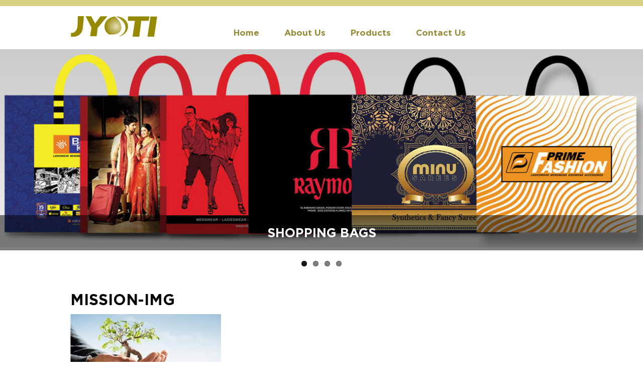

--- FILE ---
content_type: text/html; charset=UTF-8
request_url: https://www.jyotiwaterproof.com/home/mission-img/
body_size: 6191
content:
<!doctype html>
<html lang="en">
<head>
	<meta http-equiv="Content-Type" content="text/html; charset=UTF-8" />
	<meta name="viewport" content="width=device-width, initial-scale=1, maximum-scale=1, user-scalable=no"/>
	<title>
		mission-img - Jyoti Waterproof Works Pvt. Ltd		Jyoti Waterproof Works Pvt. Ltd	</title>
	<link rel="shortcut icon" href="" />
	<meta name='robots' content='index, follow, max-image-preview:large, max-snippet:-1, max-video-preview:-1' />

	<!-- This site is optimized with the Yoast SEO plugin v21.9.1 - https://yoast.com/wordpress/plugins/seo/ -->
	<link rel="canonical" href="https://www.jyotiwaterproof.com/home/mission-img/" />
	<meta property="og:locale" content="en_US" />
	<meta property="og:type" content="article" />
	<meta property="og:title" content="mission-img - Jyoti Waterproof Works Pvt. Ltd" />
	<meta property="og:url" content="https://www.jyotiwaterproof.com/home/mission-img/" />
	<meta property="og:site_name" content="Jyoti Waterproof Works Pvt. Ltd" />
	<meta property="og:image" content="https://www.jyotiwaterproof.com/home/mission-img" />
	<meta property="og:image:width" content="367" />
	<meta property="og:image:height" content="168" />
	<meta property="og:image:type" content="image/jpeg" />
	<meta name="twitter:card" content="summary_large_image" />
	<script type="application/ld+json" class="yoast-schema-graph">{"@context":"https://schema.org","@graph":[{"@type":"WebPage","@id":"https://www.jyotiwaterproof.com/home/mission-img/","url":"https://www.jyotiwaterproof.com/home/mission-img/","name":"mission-img - Jyoti Waterproof Works Pvt. Ltd","isPartOf":{"@id":"https://www.jyotiwaterproof.com/#website"},"primaryImageOfPage":{"@id":"https://www.jyotiwaterproof.com/home/mission-img/#primaryimage"},"image":{"@id":"https://www.jyotiwaterproof.com/home/mission-img/#primaryimage"},"thumbnailUrl":"https://www.jyotiwaterproof.com/wp-content/uploads/2016/09/mission-img.jpg","datePublished":"2016-09-13T10:56:47+00:00","dateModified":"2016-09-13T10:56:47+00:00","breadcrumb":{"@id":"https://www.jyotiwaterproof.com/home/mission-img/#breadcrumb"},"inLanguage":"en-US","potentialAction":[{"@type":"ReadAction","target":["https://www.jyotiwaterproof.com/home/mission-img/"]}]},{"@type":"ImageObject","inLanguage":"en-US","@id":"https://www.jyotiwaterproof.com/home/mission-img/#primaryimage","url":"https://www.jyotiwaterproof.com/wp-content/uploads/2016/09/mission-img.jpg","contentUrl":"https://www.jyotiwaterproof.com/wp-content/uploads/2016/09/mission-img.jpg","width":367,"height":168},{"@type":"BreadcrumbList","@id":"https://www.jyotiwaterproof.com/home/mission-img/#breadcrumb","itemListElement":[{"@type":"ListItem","position":1,"name":"Home","item":"https://www.jyotiwaterproof.com/"},{"@type":"ListItem","position":2,"name":"Home","item":"https://www.jyotiwaterproof.com/"},{"@type":"ListItem","position":3,"name":"mission-img"}]},{"@type":"WebSite","@id":"https://www.jyotiwaterproof.com/#website","url":"https://www.jyotiwaterproof.com/","name":"Jyoti Waterproof Works Pvt. Ltd","description":"","potentialAction":[{"@type":"SearchAction","target":{"@type":"EntryPoint","urlTemplate":"https://www.jyotiwaterproof.com/?s={search_term_string}"},"query-input":"required name=search_term_string"}],"inLanguage":"en-US"}]}</script>
	<!-- / Yoast SEO plugin. -->


<link rel='dns-prefetch' href='//ajax.googleapis.com' />
<link rel='dns-prefetch' href='//cdnjs.cloudflare.com' />
<link rel="alternate" type="application/rss+xml" title="Jyoti Waterproof Works Pvt. Ltd &raquo; mission-img Comments Feed" href="https://www.jyotiwaterproof.com/home/mission-img/feed/" />
<script type="text/javascript">
/* <![CDATA[ */
window._wpemojiSettings = {"baseUrl":"https:\/\/s.w.org\/images\/core\/emoji\/14.0.0\/72x72\/","ext":".png","svgUrl":"https:\/\/s.w.org\/images\/core\/emoji\/14.0.0\/svg\/","svgExt":".svg","source":{"concatemoji":"https:\/\/www.jyotiwaterproof.com\/wp-includes\/js\/wp-emoji-release.min.js?ver=672752dc610635d60bdee41456742265"}};
/*! This file is auto-generated */
!function(i,n){var o,s,e;function c(e){try{var t={supportTests:e,timestamp:(new Date).valueOf()};sessionStorage.setItem(o,JSON.stringify(t))}catch(e){}}function p(e,t,n){e.clearRect(0,0,e.canvas.width,e.canvas.height),e.fillText(t,0,0);var t=new Uint32Array(e.getImageData(0,0,e.canvas.width,e.canvas.height).data),r=(e.clearRect(0,0,e.canvas.width,e.canvas.height),e.fillText(n,0,0),new Uint32Array(e.getImageData(0,0,e.canvas.width,e.canvas.height).data));return t.every(function(e,t){return e===r[t]})}function u(e,t,n){switch(t){case"flag":return n(e,"\ud83c\udff3\ufe0f\u200d\u26a7\ufe0f","\ud83c\udff3\ufe0f\u200b\u26a7\ufe0f")?!1:!n(e,"\ud83c\uddfa\ud83c\uddf3","\ud83c\uddfa\u200b\ud83c\uddf3")&&!n(e,"\ud83c\udff4\udb40\udc67\udb40\udc62\udb40\udc65\udb40\udc6e\udb40\udc67\udb40\udc7f","\ud83c\udff4\u200b\udb40\udc67\u200b\udb40\udc62\u200b\udb40\udc65\u200b\udb40\udc6e\u200b\udb40\udc67\u200b\udb40\udc7f");case"emoji":return!n(e,"\ud83e\udef1\ud83c\udffb\u200d\ud83e\udef2\ud83c\udfff","\ud83e\udef1\ud83c\udffb\u200b\ud83e\udef2\ud83c\udfff")}return!1}function f(e,t,n){var r="undefined"!=typeof WorkerGlobalScope&&self instanceof WorkerGlobalScope?new OffscreenCanvas(300,150):i.createElement("canvas"),a=r.getContext("2d",{willReadFrequently:!0}),o=(a.textBaseline="top",a.font="600 32px Arial",{});return e.forEach(function(e){o[e]=t(a,e,n)}),o}function t(e){var t=i.createElement("script");t.src=e,t.defer=!0,i.head.appendChild(t)}"undefined"!=typeof Promise&&(o="wpEmojiSettingsSupports",s=["flag","emoji"],n.supports={everything:!0,everythingExceptFlag:!0},e=new Promise(function(e){i.addEventListener("DOMContentLoaded",e,{once:!0})}),new Promise(function(t){var n=function(){try{var e=JSON.parse(sessionStorage.getItem(o));if("object"==typeof e&&"number"==typeof e.timestamp&&(new Date).valueOf()<e.timestamp+604800&&"object"==typeof e.supportTests)return e.supportTests}catch(e){}return null}();if(!n){if("undefined"!=typeof Worker&&"undefined"!=typeof OffscreenCanvas&&"undefined"!=typeof URL&&URL.createObjectURL&&"undefined"!=typeof Blob)try{var e="postMessage("+f.toString()+"("+[JSON.stringify(s),u.toString(),p.toString()].join(",")+"));",r=new Blob([e],{type:"text/javascript"}),a=new Worker(URL.createObjectURL(r),{name:"wpTestEmojiSupports"});return void(a.onmessage=function(e){c(n=e.data),a.terminate(),t(n)})}catch(e){}c(n=f(s,u,p))}t(n)}).then(function(e){for(var t in e)n.supports[t]=e[t],n.supports.everything=n.supports.everything&&n.supports[t],"flag"!==t&&(n.supports.everythingExceptFlag=n.supports.everythingExceptFlag&&n.supports[t]);n.supports.everythingExceptFlag=n.supports.everythingExceptFlag&&!n.supports.flag,n.DOMReady=!1,n.readyCallback=function(){n.DOMReady=!0}}).then(function(){return e}).then(function(){var e;n.supports.everything||(n.readyCallback(),(e=n.source||{}).concatemoji?t(e.concatemoji):e.wpemoji&&e.twemoji&&(t(e.twemoji),t(e.wpemoji)))}))}((window,document),window._wpemojiSettings);
/* ]]> */
</script>
<style id='wp-emoji-styles-inline-css' type='text/css'>

	img.wp-smiley, img.emoji {
		display: inline !important;
		border: none !important;
		box-shadow: none !important;
		height: 1em !important;
		width: 1em !important;
		margin: 0 0.07em !important;
		vertical-align: -0.1em !important;
		background: none !important;
		padding: 0 !important;
	}
</style>
<link rel='stylesheet' id='wp-block-library-css' href='https://www.jyotiwaterproof.com/wp-includes/css/dist/block-library/style.min.css?ver=672752dc610635d60bdee41456742265' type='text/css' media='all' />
<style id='classic-theme-styles-inline-css' type='text/css'>
/*! This file is auto-generated */
.wp-block-button__link{color:#fff;background-color:#32373c;border-radius:9999px;box-shadow:none;text-decoration:none;padding:calc(.667em + 2px) calc(1.333em + 2px);font-size:1.125em}.wp-block-file__button{background:#32373c;color:#fff;text-decoration:none}
</style>
<style id='global-styles-inline-css' type='text/css'>
body{--wp--preset--color--black: #000000;--wp--preset--color--cyan-bluish-gray: #abb8c3;--wp--preset--color--white: #ffffff;--wp--preset--color--pale-pink: #f78da7;--wp--preset--color--vivid-red: #cf2e2e;--wp--preset--color--luminous-vivid-orange: #ff6900;--wp--preset--color--luminous-vivid-amber: #fcb900;--wp--preset--color--light-green-cyan: #7bdcb5;--wp--preset--color--vivid-green-cyan: #00d084;--wp--preset--color--pale-cyan-blue: #8ed1fc;--wp--preset--color--vivid-cyan-blue: #0693e3;--wp--preset--color--vivid-purple: #9b51e0;--wp--preset--gradient--vivid-cyan-blue-to-vivid-purple: linear-gradient(135deg,rgba(6,147,227,1) 0%,rgb(155,81,224) 100%);--wp--preset--gradient--light-green-cyan-to-vivid-green-cyan: linear-gradient(135deg,rgb(122,220,180) 0%,rgb(0,208,130) 100%);--wp--preset--gradient--luminous-vivid-amber-to-luminous-vivid-orange: linear-gradient(135deg,rgba(252,185,0,1) 0%,rgba(255,105,0,1) 100%);--wp--preset--gradient--luminous-vivid-orange-to-vivid-red: linear-gradient(135deg,rgba(255,105,0,1) 0%,rgb(207,46,46) 100%);--wp--preset--gradient--very-light-gray-to-cyan-bluish-gray: linear-gradient(135deg,rgb(238,238,238) 0%,rgb(169,184,195) 100%);--wp--preset--gradient--cool-to-warm-spectrum: linear-gradient(135deg,rgb(74,234,220) 0%,rgb(151,120,209) 20%,rgb(207,42,186) 40%,rgb(238,44,130) 60%,rgb(251,105,98) 80%,rgb(254,248,76) 100%);--wp--preset--gradient--blush-light-purple: linear-gradient(135deg,rgb(255,206,236) 0%,rgb(152,150,240) 100%);--wp--preset--gradient--blush-bordeaux: linear-gradient(135deg,rgb(254,205,165) 0%,rgb(254,45,45) 50%,rgb(107,0,62) 100%);--wp--preset--gradient--luminous-dusk: linear-gradient(135deg,rgb(255,203,112) 0%,rgb(199,81,192) 50%,rgb(65,88,208) 100%);--wp--preset--gradient--pale-ocean: linear-gradient(135deg,rgb(255,245,203) 0%,rgb(182,227,212) 50%,rgb(51,167,181) 100%);--wp--preset--gradient--electric-grass: linear-gradient(135deg,rgb(202,248,128) 0%,rgb(113,206,126) 100%);--wp--preset--gradient--midnight: linear-gradient(135deg,rgb(2,3,129) 0%,rgb(40,116,252) 100%);--wp--preset--font-size--small: 13px;--wp--preset--font-size--medium: 20px;--wp--preset--font-size--large: 36px;--wp--preset--font-size--x-large: 42px;--wp--preset--spacing--20: 0.44rem;--wp--preset--spacing--30: 0.67rem;--wp--preset--spacing--40: 1rem;--wp--preset--spacing--50: 1.5rem;--wp--preset--spacing--60: 2.25rem;--wp--preset--spacing--70: 3.38rem;--wp--preset--spacing--80: 5.06rem;--wp--preset--shadow--natural: 6px 6px 9px rgba(0, 0, 0, 0.2);--wp--preset--shadow--deep: 12px 12px 50px rgba(0, 0, 0, 0.4);--wp--preset--shadow--sharp: 6px 6px 0px rgba(0, 0, 0, 0.2);--wp--preset--shadow--outlined: 6px 6px 0px -3px rgba(255, 255, 255, 1), 6px 6px rgba(0, 0, 0, 1);--wp--preset--shadow--crisp: 6px 6px 0px rgba(0, 0, 0, 1);}:where(.is-layout-flex){gap: 0.5em;}:where(.is-layout-grid){gap: 0.5em;}body .is-layout-flow > .alignleft{float: left;margin-inline-start: 0;margin-inline-end: 2em;}body .is-layout-flow > .alignright{float: right;margin-inline-start: 2em;margin-inline-end: 0;}body .is-layout-flow > .aligncenter{margin-left: auto !important;margin-right: auto !important;}body .is-layout-constrained > .alignleft{float: left;margin-inline-start: 0;margin-inline-end: 2em;}body .is-layout-constrained > .alignright{float: right;margin-inline-start: 2em;margin-inline-end: 0;}body .is-layout-constrained > .aligncenter{margin-left: auto !important;margin-right: auto !important;}body .is-layout-constrained > :where(:not(.alignleft):not(.alignright):not(.alignfull)){max-width: var(--wp--style--global--content-size);margin-left: auto !important;margin-right: auto !important;}body .is-layout-constrained > .alignwide{max-width: var(--wp--style--global--wide-size);}body .is-layout-flex{display: flex;}body .is-layout-flex{flex-wrap: wrap;align-items: center;}body .is-layout-flex > *{margin: 0;}body .is-layout-grid{display: grid;}body .is-layout-grid > *{margin: 0;}:where(.wp-block-columns.is-layout-flex){gap: 2em;}:where(.wp-block-columns.is-layout-grid){gap: 2em;}:where(.wp-block-post-template.is-layout-flex){gap: 1.25em;}:where(.wp-block-post-template.is-layout-grid){gap: 1.25em;}.has-black-color{color: var(--wp--preset--color--black) !important;}.has-cyan-bluish-gray-color{color: var(--wp--preset--color--cyan-bluish-gray) !important;}.has-white-color{color: var(--wp--preset--color--white) !important;}.has-pale-pink-color{color: var(--wp--preset--color--pale-pink) !important;}.has-vivid-red-color{color: var(--wp--preset--color--vivid-red) !important;}.has-luminous-vivid-orange-color{color: var(--wp--preset--color--luminous-vivid-orange) !important;}.has-luminous-vivid-amber-color{color: var(--wp--preset--color--luminous-vivid-amber) !important;}.has-light-green-cyan-color{color: var(--wp--preset--color--light-green-cyan) !important;}.has-vivid-green-cyan-color{color: var(--wp--preset--color--vivid-green-cyan) !important;}.has-pale-cyan-blue-color{color: var(--wp--preset--color--pale-cyan-blue) !important;}.has-vivid-cyan-blue-color{color: var(--wp--preset--color--vivid-cyan-blue) !important;}.has-vivid-purple-color{color: var(--wp--preset--color--vivid-purple) !important;}.has-black-background-color{background-color: var(--wp--preset--color--black) !important;}.has-cyan-bluish-gray-background-color{background-color: var(--wp--preset--color--cyan-bluish-gray) !important;}.has-white-background-color{background-color: var(--wp--preset--color--white) !important;}.has-pale-pink-background-color{background-color: var(--wp--preset--color--pale-pink) !important;}.has-vivid-red-background-color{background-color: var(--wp--preset--color--vivid-red) !important;}.has-luminous-vivid-orange-background-color{background-color: var(--wp--preset--color--luminous-vivid-orange) !important;}.has-luminous-vivid-amber-background-color{background-color: var(--wp--preset--color--luminous-vivid-amber) !important;}.has-light-green-cyan-background-color{background-color: var(--wp--preset--color--light-green-cyan) !important;}.has-vivid-green-cyan-background-color{background-color: var(--wp--preset--color--vivid-green-cyan) !important;}.has-pale-cyan-blue-background-color{background-color: var(--wp--preset--color--pale-cyan-blue) !important;}.has-vivid-cyan-blue-background-color{background-color: var(--wp--preset--color--vivid-cyan-blue) !important;}.has-vivid-purple-background-color{background-color: var(--wp--preset--color--vivid-purple) !important;}.has-black-border-color{border-color: var(--wp--preset--color--black) !important;}.has-cyan-bluish-gray-border-color{border-color: var(--wp--preset--color--cyan-bluish-gray) !important;}.has-white-border-color{border-color: var(--wp--preset--color--white) !important;}.has-pale-pink-border-color{border-color: var(--wp--preset--color--pale-pink) !important;}.has-vivid-red-border-color{border-color: var(--wp--preset--color--vivid-red) !important;}.has-luminous-vivid-orange-border-color{border-color: var(--wp--preset--color--luminous-vivid-orange) !important;}.has-luminous-vivid-amber-border-color{border-color: var(--wp--preset--color--luminous-vivid-amber) !important;}.has-light-green-cyan-border-color{border-color: var(--wp--preset--color--light-green-cyan) !important;}.has-vivid-green-cyan-border-color{border-color: var(--wp--preset--color--vivid-green-cyan) !important;}.has-pale-cyan-blue-border-color{border-color: var(--wp--preset--color--pale-cyan-blue) !important;}.has-vivid-cyan-blue-border-color{border-color: var(--wp--preset--color--vivid-cyan-blue) !important;}.has-vivid-purple-border-color{border-color: var(--wp--preset--color--vivid-purple) !important;}.has-vivid-cyan-blue-to-vivid-purple-gradient-background{background: var(--wp--preset--gradient--vivid-cyan-blue-to-vivid-purple) !important;}.has-light-green-cyan-to-vivid-green-cyan-gradient-background{background: var(--wp--preset--gradient--light-green-cyan-to-vivid-green-cyan) !important;}.has-luminous-vivid-amber-to-luminous-vivid-orange-gradient-background{background: var(--wp--preset--gradient--luminous-vivid-amber-to-luminous-vivid-orange) !important;}.has-luminous-vivid-orange-to-vivid-red-gradient-background{background: var(--wp--preset--gradient--luminous-vivid-orange-to-vivid-red) !important;}.has-very-light-gray-to-cyan-bluish-gray-gradient-background{background: var(--wp--preset--gradient--very-light-gray-to-cyan-bluish-gray) !important;}.has-cool-to-warm-spectrum-gradient-background{background: var(--wp--preset--gradient--cool-to-warm-spectrum) !important;}.has-blush-light-purple-gradient-background{background: var(--wp--preset--gradient--blush-light-purple) !important;}.has-blush-bordeaux-gradient-background{background: var(--wp--preset--gradient--blush-bordeaux) !important;}.has-luminous-dusk-gradient-background{background: var(--wp--preset--gradient--luminous-dusk) !important;}.has-pale-ocean-gradient-background{background: var(--wp--preset--gradient--pale-ocean) !important;}.has-electric-grass-gradient-background{background: var(--wp--preset--gradient--electric-grass) !important;}.has-midnight-gradient-background{background: var(--wp--preset--gradient--midnight) !important;}.has-small-font-size{font-size: var(--wp--preset--font-size--small) !important;}.has-medium-font-size{font-size: var(--wp--preset--font-size--medium) !important;}.has-large-font-size{font-size: var(--wp--preset--font-size--large) !important;}.has-x-large-font-size{font-size: var(--wp--preset--font-size--x-large) !important;}
.wp-block-navigation a:where(:not(.wp-element-button)){color: inherit;}
:where(.wp-block-post-template.is-layout-flex){gap: 1.25em;}:where(.wp-block-post-template.is-layout-grid){gap: 1.25em;}
:where(.wp-block-columns.is-layout-flex){gap: 2em;}:where(.wp-block-columns.is-layout-grid){gap: 2em;}
.wp-block-pullquote{font-size: 1.5em;line-height: 1.6;}
</style>
<link rel='stylesheet' id='contact-form-7-css' href='https://www.jyotiwaterproof.com/wp-content/plugins/contact-form-7/includes/css/styles.css?ver=5.8.6' type='text/css' media='all' />
<link rel='stylesheet' id='maincss-css' href='https://www.jyotiwaterproof.com/wp-content/themes/jyoti-2016/style.css?ver=13092016' type='text/css' media='all' />
<link rel='stylesheet' id='meanmenu-css' href='https://www.jyotiwaterproof.com/wp-content/themes/jyoti-2016/css/meanmenu.css?ver=13092016' type='text/css' media='all' />
<link rel='stylesheet' id='flexslider-css' href='https://www.jyotiwaterproof.com/wp-content/themes/jyoti-2016/css/flexslider.css?ver=13092016' type='text/css' media='all' />
<link rel='stylesheet' id='media-responsive-css' href='https://www.jyotiwaterproof.com/wp-content/themes/jyoti-2016/css/media-responsive.css?ver=13092016' type='text/css' media='all' />
<link rel='stylesheet' id='font-awesome-css' href='http://cdnjs.cloudflare.com/ajax/libs/font-awesome/4.6.3/css/font-awesome.min.css?ver=13092016' type='text/css' media='all' />
<script type="text/javascript" src="//ajax.googleapis.com/ajax/libs/jquery/1.11.3/jquery.min.js" id="jquery-js"></script>
<script type="text/javascript" src="https://www.jyotiwaterproof.com/wp-content/themes/jyoti-2016/js/jquery.meanmenu.js?ver=672752dc610635d60bdee41456742265" id="meanmenu-js"></script>
<script type="text/javascript" src="https://www.jyotiwaterproof.com/wp-content/themes/jyoti-2016/js/jquery.flexslider.js?ver=672752dc610635d60bdee41456742265" id="flexslider-js"></script>
<script type="text/javascript" src="https://www.jyotiwaterproof.com/wp-content/themes/jyoti-2016/js/custom.js?ver=672752dc610635d60bdee41456742265" id="custom-js-js"></script>
<link rel="https://api.w.org/" href="https://www.jyotiwaterproof.com/wp-json/" /><link rel="alternate" type="application/json" href="https://www.jyotiwaterproof.com/wp-json/wp/v2/media/26" /><link rel="EditURI" type="application/rsd+xml" title="RSD" href="https://www.jyotiwaterproof.com/xmlrpc.php?rsd" />

<link rel='shortlink' href='https://www.jyotiwaterproof.com/?p=26' />
<link rel="alternate" type="application/json+oembed" href="https://www.jyotiwaterproof.com/wp-json/oembed/1.0/embed?url=https%3A%2F%2Fwww.jyotiwaterproof.com%2Fhome%2Fmission-img%2F" />
<link rel="alternate" type="text/xml+oembed" href="https://www.jyotiwaterproof.com/wp-json/oembed/1.0/embed?url=https%3A%2F%2Fwww.jyotiwaterproof.com%2Fhome%2Fmission-img%2F&#038;format=xml" />
<style type="text/css">.recentcomments a{display:inline !important;padding:0 !important;margin:0 !important;}</style></head>
<body>

	<body>
		<div class="Wrapper">

			<!-- Top Container -->
			<div class="TopContainer">
				<div class="TopContainerIn">
					<div class="LogoContainer left"><a href="https://www.jyotiwaterproof.com"><img src="https://www.jyotiwaterproof.com/wp-content/themes/jyoti-2016/images/logo.jpg" alt="logo"></a></div>
					<div class="TopRight right">
						<div class="TopMenu left">
							<div id="NavigationCont">
								<nav id="primary_nav_wrap">
									<ul>
									<li id="menu-item-14" class="menu-item menu-item-type-post_type menu-item-object-page menu-item-home menu-item-14"><a href="https://www.jyotiwaterproof.com/">Home</a></li>
<li id="menu-item-15" class="menu-item menu-item-type-post_type menu-item-object-page menu-item-15"><a href="https://www.jyotiwaterproof.com/about-us/">About Us</a></li>
<li id="menu-item-16" class="menu-item menu-item-type-post_type menu-item-object-page menu-item-has-children menu-item-16"><a href="https://www.jyotiwaterproof.com/products/">Products</a>
<ul class="sub-menu">
	<li id="menu-item-64" class="menu-item menu-item-type-custom menu-item-object-custom menu-item-64"><a href="#">Bags</a></li>
</ul>
</li>
<li id="menu-item-17" class="menu-item menu-item-type-post_type menu-item-object-page menu-item-17"><a href="https://www.jyotiwaterproof.com/contact-us/">Contact Us</a></li>
	
									</ul>
								</nav>
							</div>
						</div>
						<div class="TopSocial right">
							<ul>
								<li><a href="#" target="_blank"><i class="fa fa-facebook"></i></a></li>
								<li><a href="#" target="_blank"><i class="fa fa-twitter"></i></a></li>
								<li><a href="#" target="_blank"><i class="fa fa-google-plus"></i></a></li>
							</ul>
						</div>
						<div class="clear"></div>    
					</div>
					<div class="clear"></div>
				</div>
			</div>
			<!-- Top Container -->

			<!-- Banner Container -->
			<div class="Banner">
				<section class="slider">
					<div class="flexslider">
						<ul class="slides">
						<!-- Sliding banner loop -->
													<li>
								<img src="https://www.jyotiwaterproof.com/wp-content/uploads/2019/05/shoppingbags-1300x400.jpg" alt="">
								<div class="BannerText">
									<p>SHOPPING BAGS</p>
								</div>
							</li>
													<li>
								<img src="https://www.jyotiwaterproof.com/wp-content/uploads/2019/05/nonwevingbag-1300x400.jpg" alt="">
								<div class="BannerText">
									<p>NON WOVEN BOX BAGS</p>
								</div>
							</li>
													<li>
								<img src="https://www.jyotiwaterproof.com/wp-content/uploads/2016/09/banner1.jpg" alt="">
								<div class="BannerText">
									<p>QUALITY IS REMEMBERED FOREVER EVEN AFTER THE PRICE IS FORGOTTEN</p>
								</div>
							</li>
													<li>
								<img src="https://www.jyotiwaterproof.com/wp-content/uploads/2016/09/banner-1300x400.jpg" alt="">
								<div class="BannerText">
									<p>QUALITY IS REMEMBERED FOREVER EVEN AFTER THE PRICE IS FORGOTTEN</p>
								</div>
							</li>
							
						<!-- Sliding banner loop -->	
						</ul>
					</div>
				</section>
			</div>
<!-- Banner Container -->	<!-- Body Container -->        
<div class="BodyContainer">
	<div class="InnerBodyContainer">
		        <h3>mission-img</h3>			
        <p class="attachment"><a href='https://www.jyotiwaterproof.com/wp-content/uploads/2016/09/mission-img.jpg'><img decoding="async" width="300" height="137" src="https://www.jyotiwaterproof.com/wp-content/uploads/2016/09/mission-img-300x137.jpg" class="attachment-medium size-medium" alt="" srcset="https://www.jyotiwaterproof.com/wp-content/uploads/2016/09/mission-img-300x137.jpg 300w, https://www.jyotiwaterproof.com/wp-content/uploads/2016/09/mission-img.jpg 367w" sizes="(max-width: 300px) 100vw, 300px" /></a></p>
        	</div>
</div>
<!-- Body Container -->   
<!-- Footer Container -->        
        <div class="FooterContainer">
            <div class="FooterContainerIn">
                <div class="QuickLink">
                    <h5>Quick Links</h5><div class="menu-bottom-navigation-container"><ul id="menu-bottom-navigation" class="menu"><li id="menu-item-46" class="menu-item menu-item-type-post_type menu-item-object-page menu-item-home menu-item-46"><a href="https://www.jyotiwaterproof.com/">Home</a></li>
<li id="menu-item-47" class="menu-item menu-item-type-post_type menu-item-object-page menu-item-47"><a href="https://www.jyotiwaterproof.com/about-us/">About Us</a></li>
<li id="menu-item-48" class="menu-item menu-item-type-post_type menu-item-object-page menu-item-48"><a href="https://www.jyotiwaterproof.com/products/">Products</a></li>
<li id="menu-item-49" class="menu-item menu-item-type-post_type menu-item-object-page menu-item-49"><a href="https://www.jyotiwaterproof.com/contact-us/">Contact Us</a></li>
</ul></div>                    <div class="BrochureBg"><a href="#">Download E-Brochure</a></div>
                </div>

                <div class="RangeofProduct">
                    <h5>Range of Products</h5>                </div>
                <div class="ContactUs">
                     <h5>Contact Us</h5>			<div class="textwidget"><div class="ContactContainer">
<p>JYOTI WATERPROOF WORKS PVT. LTD.</p>
<p>173 Mahatma Gandhi Road Kolkata - 700007</p>
<p><a href="mailto:jyotiwaterproof@gmail.com">jyotiwaterproof@gmail.com</a></p>
<p><a href="mailto:lokeshchowdhury@gmail.com">lokeshchowdhury@gmail.com</a></p>
<p>Lokesh Chowdhury: 9836063539 </p>
</div></div>
		                    <div class="ContactSocial">
                        <ul>
                            <li><a href="#"><i class="fa fa-facebook"></i></a></li>
                            <li><a href="#"><i class="fa fa-twitter"></i></a></li>
                            <li><a href="#"><i class="fa fa-linkedin"></i></a></li>
                            <li><a href="#"><i class="fa fa-youtube"></i></a></li>
                            <li><a href="#"><i class="fa fa-envelope"></i></a></li>
                        </ul>
                        <div class="clear"></div>
                    </div>
                </div>
                <div class="clear"></div>
            </div>
        </div>
        <div class="FooterBottom"><p>&copy; Copyright 2026 Jyoti Waterproof Works Pvt. Ltd. All Rights Reserved. &nbsp;&nbsp;&nbsp;&nbsp; <a href="http://www.esigners.in/" target="_blank">Designing Thoughts</a> - <a href="http://www.esigners.in/" target="_blank">www.esigners.in</a></p></div>
<!-- Footer Container -->        
        
    </div>
<script type="text/javascript" src="https://www.jyotiwaterproof.com/wp-content/plugins/contact-form-7/includes/swv/js/index.js?ver=5.8.6" id="swv-js"></script>
<script type="text/javascript" id="contact-form-7-js-extra">
/* <![CDATA[ */
var wpcf7 = {"api":{"root":"https:\/\/www.jyotiwaterproof.com\/wp-json\/","namespace":"contact-form-7\/v1"}};
/* ]]> */
</script>
<script type="text/javascript" src="https://www.jyotiwaterproof.com/wp-content/plugins/contact-form-7/includes/js/index.js?ver=5.8.6" id="contact-form-7-js"></script>
</body>
</html>


--- FILE ---
content_type: text/css
request_url: https://www.jyotiwaterproof.com/wp-content/themes/jyoti-2016/style.css?ver=13092016
body_size: 2652
content:
/*
Theme Name: Jyoti 2016
Theme URI: http://www.wordpress.org/
Description:  Jyoti WordPress Theme
Version: 1.0
Author: Esigners
Author URI: http://www.esigners.in/
Tags: white, blue, custom header, fixed width, two columns, widgets, fully responsive
*/

@font-face {
    font-family: 'gothambold_0';
    src: url('fonts/gothambold_0.eot');
    src: url('fonts/gothambold_0.eot') format('embedded-opentype'),
         url('fonts/gothambold_0.woff2') format('woff2'),
         url('fonts/gothambold_0.woff') format('woff'),
         url('fonts/gothambold_0.ttf') format('truetype'),
         url('fonts/gothambold_0.svg#gothambold_0') format('svg');
}

@font-face {
    font-family: 'gothammediumwebfont';
    src: url('fonts/gothammediumwebfont.eot');
    src: url('fonts/gothammediumwebfont.eot') format('embedded-opentype'),
         url('fonts/gothammediumwebfont.woff2') format('woff2'),
         url('fonts/gothammediumwebfont.woff') format('woff'),
         url('fonts/gothammediumwebfont.ttf') format('truetype'),
         url('fonts/gothammediumwebfont.svg#gothammediumwebfont') format('svg');
}

@font-face {
    font-family: 'gothambook_0';
    src: url('fonts/gothambook_0.eot');
    src: url('fonts/gothambook_0.eot') format('embedded-opentype'),
         url('fonts/gothambook_0.woff2') format('woff2'),
         url('fonts/gothambook_0.woff') format('woff'),
         url('fonts/gothambook_0.ttf') format('truetype'),
         url('fonts/gothambook_0.svg#gothambook_0') format('svg');
}



* {
    padding: 0px;
    margin: 0px;
    outline: 0;
}

body {
    background: #fff;
    font-family: 'gothambook_0';
}

a {
    text-decoration: none;
}

img {
    max-width: 100%;
}

.left {
    float: left;
}

.right {
    float: right;
}

.clear {
    clear: both;
}


/* Main Css */

.Wrapper {
    width: 100%;
}

.TopContainer {
    width: 100%;
    background: #fff;
    border-top: 12px solid #d8d185;
}

.TopContainerIn {
    width: 1000px;
    margin: 0px auto;
}

.LogoContainer {
    width: 173px;
    padding: 20px 0;
}

.TopRight {
    width: 700px;
}

.TopMenu {
    width: 550px;
}

/*
.TopMenu ul {
    list-style: none;
}

.TopMenu ul li {
    float: left;
    padding: 40px 20px 0 20px;
}

.TopMenu ul li a {
    font-family: 'gothambold_0';
    color: #958933;
    font-size: 17px;
    padding: 0 5px 0;
}

.TopMenu ul li a:hover {
    color: #282828;
    border-bottom: 4px solid #958933;
}

.TopMenu ul a
{
    display:block;
    color:#333;
    text-decoration:none;
    font-weight:700;
    font-size:12px;
    line-height:32px;
    padding:0 15px;
}
*/

#primary_nav_wrap
{
    margin-top:15px
}

#primary_nav_wrap ul
{
    list-style:none;
    position:relative;
    float:left;
    margin:0;
    padding:0
}

#primary_nav_wrap ul a
{
    display:block;
    font-family: 'gothambold_0';
    color: #958933;
    font-size: 17px;
    padding: 0 5px 0;
}

#primary_nav_wrap ul li
{
    position:relative;
    float:left;
    margin:0;
    padding: 28px 20px 0 20px;
}

#primary_nav_wrap ul li a:hover {
    color: #282828;
    border-bottom: 4px solid #958933;
}

/*
#primary_nav_wrap ul li.current-menu-item
{
    background:#ddd
}
*/

/*
#primary_nav_wrap ul li:hover
{
    background:#f6f6f6
}
*/

#primary_nav_wrap ul ul
{
    display:none;
    position:absolute;
    top:53px;
    left:0;
    background:#fff;
    padding:0;
    z-index: 999;
}

#primary_nav_wrap ul ul li
{
    float:none;
    width:200px;
    padding: 10px 0;
    border-bottom: 1px dotted #666;
}

#primary_nav_wrap ul ul a
{
/*  line-height:120%;*/
    padding:10px 15px;
    color: #958933;
    font-size: 15px;
    font-weight: 400;
}

#primary_nav_wrap ul ul a:hover {
    border-bottom: none;
}

#primary_nav_wrap ul ul ul
{
    top:0;
    left:100%
}

#primary_nav_wrap ul li:hover > ul
{
    display:block;
}




.TopSocial {
    width: 120px;
}

.TopSocial ul {
    list-style: none;
}

.TopSocial ul li {
    float: left;
}

.TopSocial ul li a {
    width: 40px;
    font-size: 22px;
    font-weight: bold;
    padding: 40px 0 24px 0;
    text-align: center;
    display: block;
    color: #000;
}

.TopSocial ul li a:hover {
    color: #fff;
    background: #d8d185;
    padding: 40px 0 20px 0;
    border-bottom: 4px solid #708565;
}

.Banner {
    width: 100%;
    padding: 0 0 50px;
}

.Banner img {
    min-width: 100%;
    height: 200px;
}

.slides li {
    position: relative;
    height: 400px;
}

.BannerText {
    position: absolute;
    text-align: center;
    padding: 20px 0;
    bottom: 0;
    left: 0;
    right: 0;
    z-index: 999;
    margin: 0 auto;
    background: url(images/bannertxt-bg.png) repeat;
}

.BannerText p {
    font-family: 'gothambold_0';
    font-size: 25px;
    color: #fff;
}

.BodyContainer {
    width: 100%;
    padding: 30px 0 0;
}

.BodyContainer h3 {
    font-family: 'gothambold_0';
    font-weight: 700;
    font-size: 30px;
    color: #000;
    text-transform: uppercase;
}

.BodyContainer h4 {
    font-family: 'gothambold_0';
    font-weight: 700;
    font-size: 26px;
    color: #000;
    text-transform: uppercase;
}

.BodyTopContainer {
    width: 1000px;
    margin: 0px auto 70px;
}

.WelcomeContainer {
    width: 650px; 
}

.WelcomeContainer p {
    font-size: 18px;
    color: #131313;
    padding: 30px 0;
    line-height: 30px;
    text-align: justify;
}

.WelcomeContainer .ReadMore {
    padding: 0px;
    text-align: right;
}

.WelcomeContainer .ReadMore a {
    font-family: 'gothambold_0';
    padding: 10px 15px;
    font-size: 16px;
    color: #fff;
    background: #958933;
    border-bottom: 4px solid #d8d185;
}

.WelcomeContainer .ReadMore a:hover {
    color: #000;
    background: #d8d185;
    border-bottom: 4px solid #958933;
}

.BodyTopRight {
    width: 310px;
}

.BodyTopRight ul {
/*    list-style: disc;*/
    list-style: none;
    padding: 10px 0 0;
}

.BodyTopRight ul li {
    background: url(images/list-bullet.png) left top no-repeat;
    font-size: 20px;
    color: #645b1a;
    margin: 24px 0;
    padding: 0px 0 0 24px;
}

.ProductContainer {
    width: 100%;
    margin-top: 10px;
    background: url(images/product-bg.jpg) no-repeat;
    background-size: cover;
    padding: 50px 0;
}

.ProductContainer h3 {
    font-family: 'gothambold_0';
    text-align: center;
    font-size: 28px;
    color: #fff;
    font-weight: 700;
    padding: 0 0 40px;
    background: url(images/prohd-line.png) bottom center no-repeat;
}

.ProductContainer ul {
    padding: 25px 0 0;
    list-style: none;
    text-align: center;
}

.ProductContainer ul li {
    display: inline-block;
    vertical-align: top;
    padding: 12px;
    width: 280px;
}

.ProductContainer ul li img {
    border: 1px solid #98999a;
    padding: 5px;
}

.ProductContainer h4 {
    line-height: 25px;
    min-height: 90px;
    font-size: 18px;
    color: #d7d084;
    font-weight: 700;
    text-align: left;
    padding: 15px 0 0;
}

.ProductContainer p {
    padding: 10px 0 0;
    font-size: 14px;
    color: #fff;
    text-align: justify;
    line-height: 26px;
}

.ProductContainer .More {
    padding: 30px 0 0;
    text-align: left;
}

.ProductContainer .More a {
/*    text-transform: uppercase;*/
    padding: 0 20px 0 0;
    font-size: 16px;
    color: #d7d084;
    font-weight: 700;
    background: url(images/morearrow.png) right center no-repeat;
}

.ProductContainer .More a:hover {
    text-decoration: underline;
}

.BodyBottom {
    width: 1000px;
    padding: 50px 0;
    margin: 0px auto;
}

.BodyBottom h4 {
    font-family: 'gothambold_0';
    padding: 0 0 20px;
    color: #000;
    font-size: 26px;
    font-weight: 700;
}

.ColorGreen {
    color: #958933;
}

.BodyBottomPart {
    width: 270px;
    min-height: 400px;
    border: 1px solid #e9e9e9;
    background: #fdfdfd;
    margin: 0 20px;
    padding: 10px;
}

.BodyBottomPart p {
    line-height: 36px;
    color: #000;
    font-size: 16px;
    padding: 30px 0 0;
}

.BodyBottomPart ul {
    list-style: none;
    padding: 26px 0 0;
}

.BodyBottomPart ul li {
    line-height: 26px;
    font-size: 16px;
    color: #000;
    padding: 6px 0;
    display: inline-flex;
}

.BodyBottomPart ul li:before {
    font-family: FontAwesome;
    content: ' ';
    padding: 0 20px 0 0;
}

.BodyBottomPart .More {
    padding: 30px 0 0;
    text-align: right;
}

.BodyBottomPart .More a {
    font-family: 'gothambold_0';
    color: #958933;
    font-size: 16px;
    font-weight: 700;
}

.BodyBottomPart .More a:hover {
    text-decoration: underline;
}

.BodyBottomPart .More a:after {
    font-family: FontAwesome;
    content: ' ';
}

.FooterContainer {
    background: url(images/footerbg.jpg) repeat;
    padding: 50px 0;
    margin: 20px 0 0;
    width: 100%;
}

.FooterContainer h5 {
    font-family: 'gothambold_0';
    font-weight: 700;
    font-size: 18px;
    color: #d7d084;
    text-align: left;
    text-transform: uppercase;
}

.FooterContainerIn {
    width: 1000px;
    text-align: center;
    margin: 0px auto;
}

.QuickLink {
    width: 250px;
    display: inline-block;
    vertical-align: top;
    padding: 0 80px 30px 0;
}

.QuickLink ul {
    list-style: none;
    padding: 20px 0 0;
}

.QuickLink ul li {
    padding: 20px 0;
    text-align: left;
    border-bottom: 1px solid #404040;
}

.QuickLink ul li a {
    font-size: 15px;
    color: #fff;
}

.QuickLink ul li a:hover {
    color: #9f9f9f;
}

.QuickLink ul li a:before {
    font-family: FontAwesome;
    padding: 0 10px 0 0;
    content: ' ';
}

.AboutContainer {
    width: 222px;
    display: inline-block;
    vertical-align: top;
    padding: 0 32px 30px 0;
}

.AboutContainer p {
    padding: 35px 0 0;
    font-size: 15px;
    color: #fff;
    text-align: left;
    line-height: 30px;
}

.RangeofProduct {
    width: 250px;
    display: inline-block;
    vertical-align: top;
    padding: 0 80px 30px 0;
}

.RangeofProduct ul {
    list-style: none;
    padding: 20px 0 0;
}

.RangeofProduct ul li {
    padding: 20px 0;
    text-align: left;
    border-bottom: 1px solid #404040;
}

.RangeofProduct ul li a {
    font-size: 15px;
    color: #fff;
    display: inline-flex;
}

.RangeofProduct ul li a:hover {
    color: #9f9f9f;
}

.RangeofProduct ul li a:before {
    font-family: FontAwesome;
    padding: 0 10px 0 0;
    content: ' ';
}

.ContactUs {
    width: 250px;
    display: inline-block;
    padding: 0 0 30px 0;
    vertical-align: top;
}

.ContactUs p {
    line-height: 25px;
    font-size: 15px;
    color: #fff;
    padding: 5px 0;
    text-align: left;
}

.ContactUs p a {
    font-size: 15px;
    color: #fff;
    padding: 5px 0;
    text-align: left;
}

.ContactUs p a:hover {
    text-decoration: underline;
}

.ContactContainer {
    padding: 30px 0 15px;
    border-bottom: 1px dashed #505050;
}

.ContactSocial {
    padding: 10px 0 0;
}

.ContactSocial ul {
    list-style: none;
    text-align: left;
}

.ContactSocial ul li {
    padding: 0 8px;
    vertical-align: top;
    display: inline-block;
}

.ContactSocial ul li a {
    font-size: 22px;
    color: #fff;
}

.ContactSocial ul li a:hover {
    color: #666;
}

.FooterBottom {
    margin: 30px 0;
    text-align: center;
}

.FooterBottom p {
    font-size: 14px;
    color: #757575;
}

.FooterBottom p a {
    color: #757575;
    text-decoration: none;
}

.InnerBodyContainer {
    width: 1000px;
    margin: 0px auto 42px;
}

.InnerBodyContainer h3 {
    font-size: 30px;
    color: #000;
    font-family: 'gothambold_0';
}

.InnerBodyContainer h4 {
    font-size: 20px;
    padding: 15px 0;
    color: #000;
    font-family: 'gothambold_0';
}

.InnerBodyContainer p {
    font-size: 18px;
    padding: 10px 0;
    line-height: 30px;
    text-align: justify;
}

.InnerBodyContainer ul {
    list-style: none;
}

.InnerBodyContainer ul li {
    background: url(images/list-arrow.jpg) left top no-repeat;
    font-size: 20px;
    color: #645b1a;
    margin: 24px 0;
    padding: 0 0 0 25px;
}

.InnerBodyContainer table {
    border: 1px solid #e4e0c1;
    text-align: center;
    margin: 20px 0;
}

.InnerBodyContainer table td {
    padding: 10px 0;
    border: 1px solid #e4e0c1;
}

.Tablesample1 td {
    width: 50%;
}

.BrochureBg {
    padding: 30px 0 0;
    text-align: left;
}

.BrochureBg a {
    font-size: 15px;
    font-weight: 400;
    background: url(images/brochure-icon.png) left no-repeat;
    padding: 15px 0 15px 30px;
    color: #d7d084;
}

.BrochureBg a:hover {
    text-decoration: underline;
}






/*Contact form 7 */
div.wpcf7 { 
/*border: 1px solid #ccc;*/
padding:20px;
/*background: #efefef;*/
}
.wpcf7 input[type="text"],
.wpcf7 input[type="email"],
.wpcf7 textarea {
    /*order: 1px solid #707070;
    box-shadow: 0 0 5px 1px #969696;*/
    padding: 10px;
    /*transition: box-shadow 0.3s ease 0s, border 0.3s ease 0s;*/
    width: 500px;
    height: 25px;
    background: #f2f2f2;
    border: 1px solid #aaa;
}
.wpcf7 input[type="submit"],
.wpcf7 input[type="button"] { 
    /*background: #eee none repeat scroll 0 0;*/
    /*border-bottom: 4px solid #d8d185;*/
    /*color: #000;
    font-family: "gothambold_0";
    font-size: 16px;*/
    padding: 10px 15px;
    cursor: pointer;
}

.wpcf7-textarea {
    width: 500px !important;
    height: 150px !important;
}

.wpcf7-submit {
    font-family: 'gothambold_0';
    padding: 10px 15px;
    font-size: 16px;
    color: #fff;
    background: #958933;
    border-bottom: 4px solid #d8d185;
}

.wpcf7-submit:hover {
    color: #000;
    background: #d8d185;
    border-bottom: 4px solid #958933;
}

/*Contact form 7 */


/* Begin Images */
p img {
	padding: 0;
	max-width: 100%;
	}
img.centered {
	display: block;
	margin-left: auto;
	margin-right: auto;
	}

img.alignright {
	padding: 4px;
	margin: 0 0 2px 7px;
	display: inline;
	}

img.alignleft {
	padding: 4px;
	margin: 0 7px 2px 0;
	display: inline;
	}

.alignright {
	float: right;
	}

.alignleft {
	float: left;
	}
/* End Images */


.sideImgStyle {
    border: 1px solid #E5D983;
    margin: 0 15px 10px 0 !important;
    padding: 6px;
}

--- FILE ---
content_type: text/css
request_url: https://www.jyotiwaterproof.com/wp-content/themes/jyoti-2016/css/media-responsive.css?ver=13092016
body_size: 517
content:
@media only screen and (max-width: 1230px) {
    
    .ProductContainer ul li {
        width: 22%;
        padding: 10px;
    }
    
    .ProductContainer h4 {
        font-size: 16px;
    }
    
    .slides li {
        height: auto;
    }
}


@media only screen and (max-width: 991px) {
    
    .TopContainer {
        width: 100%;
    }
    
    .TopContainerIn {
        width:98%;
        margin: 0px auto;
    }
    
    .LogoContainer {
        float: none;
        margin: 30px auto 0px;
    }
    
    .TopRight {
        width: 100%;
        float: none;
        margin: 0px auto;
    }
    
    .TopSocial {
        float: none;
        margin: 0px auto;
    }
    
    .TopSocial ul li a {
        padding: 10px 0 14px;
    }
    
    .TopSocial ul li a:hover {
        padding: 10px 0;
    }
 
    .BodyTopContainer {
        width: 98%;
    }
    
    .WelcomeContainer {
        width: 60%;
    }
    
    .BodyTopRight {
        width: 35%;
    }
    
    .ProductContainer {
        padding: 40px 0;
    }
    
    .ProductContainer ul {
        padding: 20px 0 0;
    }
    
    .ProductContainer p {
        padding: 10px 0 0;
    }
    
    .BodyBottom {
        width: 98%;
        margin: 0px auto;
    }
    
    .BodyBottomPart {
        width: 28%;
        margin: 0 1%;
    }
    
    .BodyBottom h4 {
        font-size: 22px;
    }
    
    .BodyBottomPart p {
        line-height: 31px;
    }
    
    .FooterContainerIn {
        width: 98%;
    }
    
    .QuickLink {
        width: 30%;
        padding: 0 3% 30px 0;
    }
    
    .AboutContainer {
        width: 40%;
        padding: 0 0 30px;
    }
    
    .RangeofProduct {
        width: 30%;
        padding: 0 3% 30px 0;
    }
    
    .ContactUs {
        width: 30%;
    }
    
    .InnerBodyContainer {
        width: 98%;
        margin: 0px auto;
    }
    
    .InnerBodyContainer h3 {
        text-align: center;
    }
    
    .InnerBodyContainer p {
        text-align: center;
    }
    
    .ProductContainer ul li {
        width: 20%;
    }
    
    .ProductContainer h4 {
        min-height: 85px;
    }
    
    .ProductContainer .More a {
        font-size: 15px;
    }
    
    
}


@media only screen and (max-width: 767px) {
    
    .BodyContainer h3 {
        text-align: center;
    }
    
    .BodyContainer h4 {
        text-align: center;
    }
    
    .WelcomeContainer {
        width: 100%;
        float: none;
        padding: 0 0 40px;
    }
    
    .WelcomeContainer p {
        text-align: center;
    }
    
    .WelcomeContainer .ReadMore {
        text-align: center;
    }
    
    .BodyTopRight {
        width: 100%;
        float: none;
    }
    
    .BodyBottom {
        width: 96%;
        padding: 50px 0 0;
    }
    
    .BodyBottomPart {
        width: 100%;
        float: none;
        padding: 0 0 40px;
        text-align: center;
    }
    
    .BodyBottomPart .More {
        text-align: center;
    }
    
    .FooterContainer h5 {
        text-align: center;
    }
    
    .QuickLink {
        width: 90%;
        padding: 0 0 30px 0;
        margin: 0px auto;
    }
    
    .AboutContainer {
        width: 90%;
        padding: 0 0 30px 0;
        margin: 0px auto;
    }
    
    .AboutContainer p {
        text-align: center;
    }
    
    .RangeofProduct {
        width: 90%;
        padding: 0 0 30px 0;
        margin: 0px auto;
    }
    
    .ContactUs {
        width: 90%;
        padding: 0 0 30px 0;
        margin: 0px auto;
    }
    
    .ContactUs p {
        text-align: center;
    }
    
    .ContactSocial ul {
        text-align: center;
    }
    
    .InnerBodyContainer h4 {
        text-align: center;
    }
    
    .ProductContainer ul li {
        padding: 15px 2%;
        width: 96%;
    }
    
    .ProductContainer h4 {
        text-align: center;
        font-size: 20px;
        min-height: inherit;
    }
    
    .ProductContainer p {
        text-align: center;
    }
    
    .ProductContainer .More {
        text-align: center;
    }
    
    .BodyBottomPart {
        margin: 15px 0;
    }
    
    .BodyBottom h4 {
        padding: 20px 0;
    }

    .sideImgStyle {
        margin: 0px auto !important;
        display: block !important;
        float: none !important;
    }
    
    
}


@media only screen and (max-width: 640px) {
    
    .BannerText p {
        font-size: 18px;
    }
    
    .BodyContainer h3 {
        font-size: 24px;
    }
    
    .BodyBottom h4 {
        font-size: 22px;
    }
    
    
}


@media only screen and (max-width: 479px) {
    
    .BannerText p {
        font-size: 14px;
    }
    
    .BodyBottomPart ul {
        margin: 0 0 0 15px;
    }
    
}



--- FILE ---
content_type: text/javascript
request_url: https://www.jyotiwaterproof.com/wp-content/themes/jyoti-2016/js/custom.js?ver=672752dc610635d60bdee41456742265
body_size: -62
content:
// Mean menu
jQuery(document).ready(function () {
		jQuery('#NavigationCont nav').meanmenu();
	});

// Flexslider
$(window).load(function(){
$('.flexslider').flexslider({
animation: "slide",
controlNav: true,  
directionNav: false,
start: function(slider){
  $('body').removeClass('loading');
}
});
});	